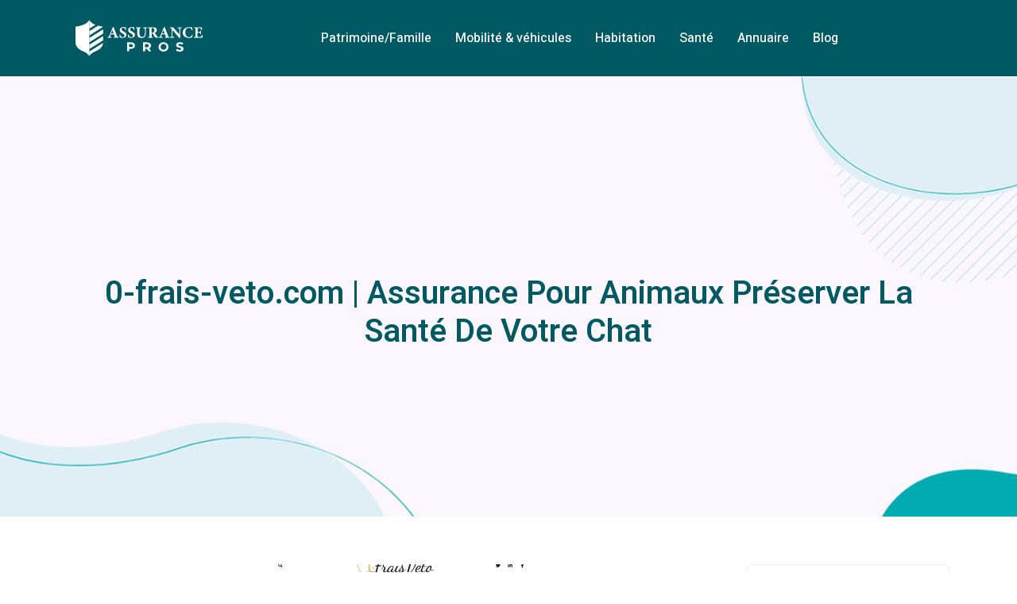

--- FILE ---
content_type: text/html; charset=UTF-8
request_url: https://www.assurance-pros.com/0-frais-veto-com-assurance-pour-animaux-preserver-la-sante-de-votre-chat/
body_size: 5602
content:
<!DOCTYPE html>
<html>
<head lang="fr-FR">
<meta charset="UTF-8">
<meta name="viewport" content="width=device-width">
<link rel="shortcut icon" href="https://www.assurance-pros.com/wp-content/uploads/2021/11/favicon.svg" /><link val="docfind-medical" ver="v 3.18.4" />
<meta name='robots' content='max-image-preview:large' />
	<style>img:is([sizes="auto" i], [sizes^="auto," i]) { contain-intrinsic-size: 3000px 1500px }</style>
	<link rel='dns-prefetch' href='//fonts.googleapis.com' />
<link rel='dns-prefetch' href='//stackpath.bootstrapcdn.com' />
<title></title><meta name="description" content=""><link rel='stylesheet' id='wp-block-library-css' href='https://www.assurance-pros.com/wp-includes/css/dist/block-library/style.min.css?ver=31db1fc01db0d3ac5065a7665acec141' type='text/css' media='all' />
<style id='classic-theme-styles-inline-css' type='text/css'>
/*! This file is auto-generated */
.wp-block-button__link{color:#fff;background-color:#32373c;border-radius:9999px;box-shadow:none;text-decoration:none;padding:calc(.667em + 2px) calc(1.333em + 2px);font-size:1.125em}.wp-block-file__button{background:#32373c;color:#fff;text-decoration:none}
</style>
<style id='global-styles-inline-css' type='text/css'>
:root{--wp--preset--aspect-ratio--square: 1;--wp--preset--aspect-ratio--4-3: 4/3;--wp--preset--aspect-ratio--3-4: 3/4;--wp--preset--aspect-ratio--3-2: 3/2;--wp--preset--aspect-ratio--2-3: 2/3;--wp--preset--aspect-ratio--16-9: 16/9;--wp--preset--aspect-ratio--9-16: 9/16;--wp--preset--color--black: #000000;--wp--preset--color--cyan-bluish-gray: #abb8c3;--wp--preset--color--white: #ffffff;--wp--preset--color--pale-pink: #f78da7;--wp--preset--color--vivid-red: #cf2e2e;--wp--preset--color--luminous-vivid-orange: #ff6900;--wp--preset--color--luminous-vivid-amber: #fcb900;--wp--preset--color--light-green-cyan: #7bdcb5;--wp--preset--color--vivid-green-cyan: #00d084;--wp--preset--color--pale-cyan-blue: #8ed1fc;--wp--preset--color--vivid-cyan-blue: #0693e3;--wp--preset--color--vivid-purple: #9b51e0;--wp--preset--gradient--vivid-cyan-blue-to-vivid-purple: linear-gradient(135deg,rgba(6,147,227,1) 0%,rgb(155,81,224) 100%);--wp--preset--gradient--light-green-cyan-to-vivid-green-cyan: linear-gradient(135deg,rgb(122,220,180) 0%,rgb(0,208,130) 100%);--wp--preset--gradient--luminous-vivid-amber-to-luminous-vivid-orange: linear-gradient(135deg,rgba(252,185,0,1) 0%,rgba(255,105,0,1) 100%);--wp--preset--gradient--luminous-vivid-orange-to-vivid-red: linear-gradient(135deg,rgba(255,105,0,1) 0%,rgb(207,46,46) 100%);--wp--preset--gradient--very-light-gray-to-cyan-bluish-gray: linear-gradient(135deg,rgb(238,238,238) 0%,rgb(169,184,195) 100%);--wp--preset--gradient--cool-to-warm-spectrum: linear-gradient(135deg,rgb(74,234,220) 0%,rgb(151,120,209) 20%,rgb(207,42,186) 40%,rgb(238,44,130) 60%,rgb(251,105,98) 80%,rgb(254,248,76) 100%);--wp--preset--gradient--blush-light-purple: linear-gradient(135deg,rgb(255,206,236) 0%,rgb(152,150,240) 100%);--wp--preset--gradient--blush-bordeaux: linear-gradient(135deg,rgb(254,205,165) 0%,rgb(254,45,45) 50%,rgb(107,0,62) 100%);--wp--preset--gradient--luminous-dusk: linear-gradient(135deg,rgb(255,203,112) 0%,rgb(199,81,192) 50%,rgb(65,88,208) 100%);--wp--preset--gradient--pale-ocean: linear-gradient(135deg,rgb(255,245,203) 0%,rgb(182,227,212) 50%,rgb(51,167,181) 100%);--wp--preset--gradient--electric-grass: linear-gradient(135deg,rgb(202,248,128) 0%,rgb(113,206,126) 100%);--wp--preset--gradient--midnight: linear-gradient(135deg,rgb(2,3,129) 0%,rgb(40,116,252) 100%);--wp--preset--font-size--small: 13px;--wp--preset--font-size--medium: 20px;--wp--preset--font-size--large: 36px;--wp--preset--font-size--x-large: 42px;--wp--preset--spacing--20: 0.44rem;--wp--preset--spacing--30: 0.67rem;--wp--preset--spacing--40: 1rem;--wp--preset--spacing--50: 1.5rem;--wp--preset--spacing--60: 2.25rem;--wp--preset--spacing--70: 3.38rem;--wp--preset--spacing--80: 5.06rem;--wp--preset--shadow--natural: 6px 6px 9px rgba(0, 0, 0, 0.2);--wp--preset--shadow--deep: 12px 12px 50px rgba(0, 0, 0, 0.4);--wp--preset--shadow--sharp: 6px 6px 0px rgba(0, 0, 0, 0.2);--wp--preset--shadow--outlined: 6px 6px 0px -3px rgba(255, 255, 255, 1), 6px 6px rgba(0, 0, 0, 1);--wp--preset--shadow--crisp: 6px 6px 0px rgba(0, 0, 0, 1);}:where(.is-layout-flex){gap: 0.5em;}:where(.is-layout-grid){gap: 0.5em;}body .is-layout-flex{display: flex;}.is-layout-flex{flex-wrap: wrap;align-items: center;}.is-layout-flex > :is(*, div){margin: 0;}body .is-layout-grid{display: grid;}.is-layout-grid > :is(*, div){margin: 0;}:where(.wp-block-columns.is-layout-flex){gap: 2em;}:where(.wp-block-columns.is-layout-grid){gap: 2em;}:where(.wp-block-post-template.is-layout-flex){gap: 1.25em;}:where(.wp-block-post-template.is-layout-grid){gap: 1.25em;}.has-black-color{color: var(--wp--preset--color--black) !important;}.has-cyan-bluish-gray-color{color: var(--wp--preset--color--cyan-bluish-gray) !important;}.has-white-color{color: var(--wp--preset--color--white) !important;}.has-pale-pink-color{color: var(--wp--preset--color--pale-pink) !important;}.has-vivid-red-color{color: var(--wp--preset--color--vivid-red) !important;}.has-luminous-vivid-orange-color{color: var(--wp--preset--color--luminous-vivid-orange) !important;}.has-luminous-vivid-amber-color{color: var(--wp--preset--color--luminous-vivid-amber) !important;}.has-light-green-cyan-color{color: var(--wp--preset--color--light-green-cyan) !important;}.has-vivid-green-cyan-color{color: var(--wp--preset--color--vivid-green-cyan) !important;}.has-pale-cyan-blue-color{color: var(--wp--preset--color--pale-cyan-blue) !important;}.has-vivid-cyan-blue-color{color: var(--wp--preset--color--vivid-cyan-blue) !important;}.has-vivid-purple-color{color: var(--wp--preset--color--vivid-purple) !important;}.has-black-background-color{background-color: var(--wp--preset--color--black) !important;}.has-cyan-bluish-gray-background-color{background-color: var(--wp--preset--color--cyan-bluish-gray) !important;}.has-white-background-color{background-color: var(--wp--preset--color--white) !important;}.has-pale-pink-background-color{background-color: var(--wp--preset--color--pale-pink) !important;}.has-vivid-red-background-color{background-color: var(--wp--preset--color--vivid-red) !important;}.has-luminous-vivid-orange-background-color{background-color: var(--wp--preset--color--luminous-vivid-orange) !important;}.has-luminous-vivid-amber-background-color{background-color: var(--wp--preset--color--luminous-vivid-amber) !important;}.has-light-green-cyan-background-color{background-color: var(--wp--preset--color--light-green-cyan) !important;}.has-vivid-green-cyan-background-color{background-color: var(--wp--preset--color--vivid-green-cyan) !important;}.has-pale-cyan-blue-background-color{background-color: var(--wp--preset--color--pale-cyan-blue) !important;}.has-vivid-cyan-blue-background-color{background-color: var(--wp--preset--color--vivid-cyan-blue) !important;}.has-vivid-purple-background-color{background-color: var(--wp--preset--color--vivid-purple) !important;}.has-black-border-color{border-color: var(--wp--preset--color--black) !important;}.has-cyan-bluish-gray-border-color{border-color: var(--wp--preset--color--cyan-bluish-gray) !important;}.has-white-border-color{border-color: var(--wp--preset--color--white) !important;}.has-pale-pink-border-color{border-color: var(--wp--preset--color--pale-pink) !important;}.has-vivid-red-border-color{border-color: var(--wp--preset--color--vivid-red) !important;}.has-luminous-vivid-orange-border-color{border-color: var(--wp--preset--color--luminous-vivid-orange) !important;}.has-luminous-vivid-amber-border-color{border-color: var(--wp--preset--color--luminous-vivid-amber) !important;}.has-light-green-cyan-border-color{border-color: var(--wp--preset--color--light-green-cyan) !important;}.has-vivid-green-cyan-border-color{border-color: var(--wp--preset--color--vivid-green-cyan) !important;}.has-pale-cyan-blue-border-color{border-color: var(--wp--preset--color--pale-cyan-blue) !important;}.has-vivid-cyan-blue-border-color{border-color: var(--wp--preset--color--vivid-cyan-blue) !important;}.has-vivid-purple-border-color{border-color: var(--wp--preset--color--vivid-purple) !important;}.has-vivid-cyan-blue-to-vivid-purple-gradient-background{background: var(--wp--preset--gradient--vivid-cyan-blue-to-vivid-purple) !important;}.has-light-green-cyan-to-vivid-green-cyan-gradient-background{background: var(--wp--preset--gradient--light-green-cyan-to-vivid-green-cyan) !important;}.has-luminous-vivid-amber-to-luminous-vivid-orange-gradient-background{background: var(--wp--preset--gradient--luminous-vivid-amber-to-luminous-vivid-orange) !important;}.has-luminous-vivid-orange-to-vivid-red-gradient-background{background: var(--wp--preset--gradient--luminous-vivid-orange-to-vivid-red) !important;}.has-very-light-gray-to-cyan-bluish-gray-gradient-background{background: var(--wp--preset--gradient--very-light-gray-to-cyan-bluish-gray) !important;}.has-cool-to-warm-spectrum-gradient-background{background: var(--wp--preset--gradient--cool-to-warm-spectrum) !important;}.has-blush-light-purple-gradient-background{background: var(--wp--preset--gradient--blush-light-purple) !important;}.has-blush-bordeaux-gradient-background{background: var(--wp--preset--gradient--blush-bordeaux) !important;}.has-luminous-dusk-gradient-background{background: var(--wp--preset--gradient--luminous-dusk) !important;}.has-pale-ocean-gradient-background{background: var(--wp--preset--gradient--pale-ocean) !important;}.has-electric-grass-gradient-background{background: var(--wp--preset--gradient--electric-grass) !important;}.has-midnight-gradient-background{background: var(--wp--preset--gradient--midnight) !important;}.has-small-font-size{font-size: var(--wp--preset--font-size--small) !important;}.has-medium-font-size{font-size: var(--wp--preset--font-size--medium) !important;}.has-large-font-size{font-size: var(--wp--preset--font-size--large) !important;}.has-x-large-font-size{font-size: var(--wp--preset--font-size--x-large) !important;}
:where(.wp-block-post-template.is-layout-flex){gap: 1.25em;}:where(.wp-block-post-template.is-layout-grid){gap: 1.25em;}
:where(.wp-block-columns.is-layout-flex){gap: 2em;}:where(.wp-block-columns.is-layout-grid){gap: 2em;}
:root :where(.wp-block-pullquote){font-size: 1.5em;line-height: 1.6;}
</style>
<link rel='stylesheet' id='sow-google-font-heebo-css' href='https://fonts.googleapis.com/css?family=Heebo%3A600&#038;ver=31db1fc01db0d3ac5065a7665acec141' type='text/css' media='all' />
<link rel='stylesheet' id='sow-headline-default-3d2b4a2adb27-css' href='https://www.assurance-pros.com/wp-content/uploads/siteorigin-widgets/sow-headline-default-3d2b4a2adb27.css?ver=31db1fc01db0d3ac5065a7665acec141' type='text/css' media='all' />
<link rel='stylesheet' id='sow-headline-default-5fe324dd4e27-css' href='https://www.assurance-pros.com/wp-content/uploads/siteorigin-widgets/sow-headline-default-5fe324dd4e27.css?ver=31db1fc01db0d3ac5065a7665acec141' type='text/css' media='all' />
<link rel='stylesheet' id='sow-headline-default-cc91a4dce315-css' href='https://www.assurance-pros.com/wp-content/uploads/siteorigin-widgets/sow-headline-default-cc91a4dce315.css?ver=31db1fc01db0d3ac5065a7665acec141' type='text/css' media='all' />
<link rel='stylesheet' id='sow-headline-default-6e71b047f3e3-css' href='https://www.assurance-pros.com/wp-content/uploads/siteorigin-widgets/sow-headline-default-6e71b047f3e3.css?ver=31db1fc01db0d3ac5065a7665acec141' type='text/css' media='all' />
<link rel='stylesheet' id='default-css' href='https://www.assurance-pros.com/wp-content/themes/factory-templates-3/style.css?ver=31db1fc01db0d3ac5065a7665acec141' type='text/css' media='all' />
<link rel='stylesheet' id='bootstrap4-css' href='https://www.assurance-pros.com/wp-content/themes/factory-templates-3/css/bootstrap4/bootstrap.min.css?ver=31db1fc01db0d3ac5065a7665acec141' type='text/css' media='all' />
<link rel='stylesheet' id='font-awesome-css' href='https://stackpath.bootstrapcdn.com/font-awesome/4.7.0/css/font-awesome.min.css?ver=31db1fc01db0d3ac5065a7665acec141' type='text/css' media='all' />
<link rel='stylesheet' id='aos-css' href='https://www.assurance-pros.com/wp-content/themes/factory-templates-3/css/aos.css?ver=31db1fc01db0d3ac5065a7665acec141' type='text/css' media='all' />
<link rel='stylesheet' id='global-css' href='https://www.assurance-pros.com/wp-content/themes/factory-templates-3/css/global.css?ver=31db1fc01db0d3ac5065a7665acec141' type='text/css' media='all' />
<link rel='stylesheet' id='style-css' href='https://www.assurance-pros.com/wp-content/themes/factory-templates-3/css/template.css?ver=31db1fc01db0d3ac5065a7665acec141' type='text/css' media='all' />
<script type="text/javascript" src="https://www.assurance-pros.com/wp-includes/js/tinymce/tinymce.min.js?ver=31db1fc01db0d3ac5065a7665acec141" id="wp-tinymce-root-js"></script>
<script type="text/javascript" src="https://www.assurance-pros.com/wp-includes/js/tinymce/plugins/compat3x/plugin.min.js?ver=31db1fc01db0d3ac5065a7665acec141" id="wp-tinymce-js"></script>
<script type="text/javascript" src="https://www.assurance-pros.com/wp-content/themes/factory-templates-3/js/jquery.min.js?ver=31db1fc01db0d3ac5065a7665acec141" id="jquery-js"></script>
<link rel="https://api.w.org/" href="https://www.assurance-pros.com/wp-json/" /><link rel="EditURI" type="application/rsd+xml" title="RSD" href="https://www.assurance-pros.com/xmlrpc.php?rsd" />
<link rel="canonical" href="https://www.assurance-pros.com/0-frais-veto-com-assurance-pour-animaux-preserver-la-sante-de-votre-chat/" />
<link rel='shortlink' href='https://www.assurance-pros.com/?p=825' />
<link rel="alternate" title="oEmbed (JSON)" type="application/json+oembed" href="https://www.assurance-pros.com/wp-json/oembed/1.0/embed?url=https%3A%2F%2Fwww.assurance-pros.com%2F0-frais-veto-com-assurance-pour-animaux-preserver-la-sante-de-votre-chat%2F" />
<link rel="alternate" title="oEmbed (XML)" type="text/xml+oembed" href="https://www.assurance-pros.com/wp-json/oembed/1.0/embed?url=https%3A%2F%2Fwww.assurance-pros.com%2F0-frais-veto-com-assurance-pour-animaux-preserver-la-sante-de-votre-chat%2F&#038;format=xml" />
<meta name="google-site-verification" content="66AKQFudgJWUMK4uiEhKfxBItL0U_HSoT3vqZiJE_OM" />
<meta name="google-site-verification" content="fZNmWDsDYUMdX4lRvi6x76un6-vPvoWzOtWgwkDhrh4" />
<style type="text/css">
  
.default_color_background,.menu-bars{background-color : #00acb1 }
.default_color_text,a,h1 span,h2 span,h3 span,h4 span,h5 span,h6 span{color :#00acb1 }
.navigation li a,.navigation li.disabled,.navigation li.active a,.owl-dots .owl-dot.active span,.owl-dots .owl-dot:hover span{background-color: #00acb1;}
.block-spc{border-color:#00acb1}
.default_color_border{border-color : #00acb1 }
.fa-bars,.overlay-nav .close{color: #00acb1;}
nav li a:after{background-color: #00acb1;}
a{color : #00acb1 }
a:hover{color : #9dcee5 }
.archive h2 a{color :#005963}
.main-menu,.bottom-menu{background-color:rgba(0,89,99,.5);}
@media (max-width: 1199px){.main-menu{background-color:#005963;}}
.sub-menu,.sliding-menu{background-color:#005963;}
.main-menu{box-shadow: none;-moz-box-shadow: none;-webkit-box-shadow: none;}
.main-menu{padding : 0px 0px 0px 0px }
.main-menu.scrolling-down{padding : 0px 0px 0px 0px!important; }
.main-menu.scrolling-down{-webkit-box-shadow: 0 2px 13px 0 rgba(0, 0, 0, .1);-moz-box-shadow: 0 2px 13px 0 rgba(0, 0, 0, .1);box-shadow: 0 2px 13px 0 rgba(0, 0, 0, .1);}   
nav li a{font-size:16px;}
nav li a{line-height:26px;}
nav li a{color:#ffffff!important;}
nav li:hover > a,.current-menu-item > a{color:#00acb1!important;}
.sub-menu a,.sliding-menu a{color:#ffffff!important;}
.archive h1{color:#005963!important;}
.archive h1,.single h1{text-align:center!important;}
.single h1{color:#005963!important;}
#logo{padding:20px 10px 20px 10px;}
.archive .readmore{background-color:#005963;}
.archive .readmore{color:#ffffff;}
.archive .readmore:hover{background-color:#00acb1;}
.archive .readmore:hover{color:#ffffff;}
.archive .readmore{padding:5px 15px 5px 15px;}
.home .post-content p a{color:#00acb1}
.home .post-content p a:hover{color:#9dcee5}
.subheader{padding:250px 0px 200px}
.fixed-top{position:absolute;}  
footer{padding:100px 0px 0px}
.home footer a{color:#00acb1}
.single h2{font-size:22px!important}    
.single h3{font-size:18px!important}    
.single h4{font-size:15px!important}    
.single h5{font-size:15px!important}    
.single h6{font-size:15px!important}    
@media(max-width: 1024px){.main-menu.scrolling-down{position: fixed !important;}}
.page-template-annuaire .main img{max-width:100%;width:auto;height:auto}</style>
</head>
<body class="wp-singular annuaires-template-default single single-annuaires postid-825 wp-theme-factory-templates-3 " style="">	
<div class="normal-menu menu-to-right main-menu fixed-top">	
<div class="container">

<nav class="navbar navbar-expand-xl pl-0 pr-0">

<a id="logo" href="https://www.assurance-pros.com">
<img class="logo-main" src="https://www.assurance-pros.com/wp-content/uploads/2021/11/logo.svg" alt="logo">
</a>
	


<button class="navbar-toggler" type="button" data-toggle="collapse" data-target="#navbarsExample06" aria-controls="navbarsExample06" aria-expanded="false" aria-label="Toggle navigation">
<span class="navbar-toggler-icon">
<div class="menu_btn">	
<div class="menu-bars"></div>
<div class="menu-bars"></div>
<div class="menu-bars"></div>
</div>
</span>
</button> 
<div class="collapse navbar-collapse" id="navbarsExample06">
<ul id="main-menu" class="navbar-nav ml-auto"><li id="menu-item-190" class="menu-item menu-item-type-taxonomy menu-item-object-category"><a href="https://www.assurance-pros.com/patrimoine-famille/">Patrimoine/Famille</a></li>
<li id="menu-item-189" class="menu-item menu-item-type-taxonomy menu-item-object-category"><a href="https://www.assurance-pros.com/mobilite-vehicules/">Mobilité &amp; véhicules</a></li>
<li id="menu-item-188" class="menu-item menu-item-type-taxonomy menu-item-object-category"><a href="https://www.assurance-pros.com/habitation/">Habitation</a></li>
<li id="menu-item-191" class="menu-item menu-item-type-taxonomy menu-item-object-category"><a href="https://www.assurance-pros.com/sante/">Santé</a></li>
<li id="menu-item-1168" class="menu-item menu-item-type-post_type menu-item-object-page"><a href="https://www.assurance-pros.com/annuaire/">Annuaire</a></li>
<li id="menu-item-187" class="menu-item menu-item-type-taxonomy menu-item-object-category"><a href="https://www.assurance-pros.com/blog/">Blog</a></li>
</ul></div>
</nav>
</div>
</div>
<div class="main">
	<div class="subheader" style="background-position:center;background-image:url(/wp-content/uploads/2021/11/Sans-titre-3.jpg);">
<div id="mask" style=""></div>	
<div class="container"><h1 class="title">0-frais-veto.com | Assurance Pour Animaux  Préserver La Santé De Votre Chat</h1></div>
</div>
<div class="container">
<div class="row">
<div class="post-data col-md-9 col-lg-9 col-xs-12">
<div class="post-thumb text-center">
<img width="550" height="300" src="https://www.assurance-pros.com/wp-content/uploads/2023/02/1209788366-sc-550x300.jpg" class="attachment-post-large size-post-large wp-post-image" alt="" decoding="async" fetchpriority="high" /></div>
<div class="blog-post-content"><p>Assurance Pour Animaux  Retrouvez tous nos conseils vétérinaires et d&rsquo;expert pour préserver la santé de votre animal de compagnie, pour votre chat</p>
<div class='text-center'><a href="https://www.0-frais-veto.com/">https://www.0-frais-veto.com/</a></div>
</div>


</div>
<div class="col-md-3 col-xs-12 col-lg-3">
<div class="sidebar">
<div class="widget-area">
<div class="widget_sidebar"><div
			
			class="so-widget-sow-headline so-widget-sow-headline-default-3d2b4a2adb27"
			
		><div class="sow-headline-container ">
							<p class="sow-headline">
						Souscrire en ligne à une assurance						</p>
												<p class="sow-sub-headline">
						Contrairement à une assurance auto traditionnelle, il n’y a pas d’agence physique et d’agent. Toutes les démarches s'effectuent 100% en ligne : demande de documents, déclaration d'un sinistre, signature du contrat, etc.						</p>
						</div>
</div></div><div class="widget_sidebar"><div
			
			class="so-widget-sow-headline so-widget-sow-headline-default-3d2b4a2adb27"
			
		><div class="sow-headline-container ">
							<p class="sow-headline">
						Faire appel à un courtier en assurance						</p>
												<p class="sow-sub-headline">
						Contacter un courtier permet de bénéficier de sa connaissance approfondie du marché de l'assurance, d'économiser une somme conséquente, de gagner de temps et de profiter des conseils avisés d'un professionnel.						</p>
						</div>
</div></div><div class="widget_sidebar"><div
			
			class="so-widget-sow-headline so-widget-sow-headline-default-3d2b4a2adb27"
			
		><div class="sow-headline-container ">
							<p class="sow-headline">
						Résilier son contrat sans préavis						</p>
												<p class="sow-sub-headline">
						Si l'employeur accepte, le salarié est dispensé de préavis. La demande peut se faire à l'oral ou par écrit. Lorsque le délai a été instauré par la loi, son exécution est en principe obligatoire.						</p>
						</div>
</div></div></div>
</div>
</div>
</div>
  


</div>
</div>


<footer  style="background-color:#fcf7ff">
<div class="container widgets">
<div class="row">
<div class="col-md-3 col-xs-12">
<div class="widget_footer">
<figure class="wp-block-image size-full"><img decoding="async" src="http://www.assurance-pros.com/wp-content/uploads/2021/11/logo-footer.svg" alt="" class="wp-image-182"/></figure>
</div><div class="widget_footer"><div
			
			class="so-widget-sow-headline so-widget-sow-headline-default-5fe324dd4e27"
			
		><div class="sow-headline-container ">
							<p class="sow-sub-headline">
						La Mutuelle santé permet de bénéficier d'un remboursement complémentaire à l'Assurance maladie. Lorsque l'on n'a pas de mutuelle, la facture peut très vite grimper.						</p>
						</div>
</div></div></div>
<div class="col-md-3 col-xs-12">
<div class="widget_footer"><div
			
			class="so-widget-sow-headline so-widget-sow-headline-default-cc91a4dce315"
			
		><div class="sow-headline-container ">
							<p class="sow-headline">
						Véhicules						</p>
						</div>
</div></div><div class="widget_footer"><ul class="menu-deux">
<li>Assurance auto pas chère </li>
<li>Véhicules non homologués</li>
<li>Permis de conduire pour bateau</li>
<li>Courtier en assurance</li>
<li>Prévoyance pro</li>
</ul></div></div>
<div class="col-md-3 col-xs-12">
<div class="widget_footer"><div
			
			class="so-widget-sow-headline so-widget-sow-headline-default-cc91a4dce315"
			
		><div class="sow-headline-container ">
							<p class="sow-headline">
						Habitation						</p>
						</div>
</div></div><div class="widget_footer"><ul class="menu-deux">
<li>Prévoyance</li>
<li>Assurance scolaire</li>
<li>Assurance perte de revenus</li>
<li>Intempéries</li>
<li>Mutuelle professions libérales</li>
</ul></div></div>
<div class="col-md-3 col-xs-12">
<div class="widget_footer"><div
			
			class="so-widget-sow-headline so-widget-sow-headline-default-6e71b047f3e3"
			
		><div class="sow-headline-container ">
							<p class="sow-headline">
						Activité pro						</p>
												<p class="sow-sub-headline">
						Pour assurer son activité professionnelle, pour toute souscription et pour toutes demandes d'information.						</p>
						</div>
</div></div></div>
</div>
</div>
<div class='copyright'>
<div class='container'>
<div class='row'><div class='col-12'>
Besoin d'une assurance auto, moto, habitation, santé, famille, retraite, épargne, vie ?	
</div>
</div>
</div>
</footer>

<script type="speculationrules">
{"prefetch":[{"source":"document","where":{"and":[{"href_matches":"\/*"},{"not":{"href_matches":["\/wp-*.php","\/wp-admin\/*","\/wp-content\/uploads\/*","\/wp-content\/*","\/wp-content\/plugins\/*","\/wp-content\/themes\/factory-templates-3\/*","\/*\\?(.+)"]}},{"not":{"selector_matches":"a[rel~=\"nofollow\"]"}},{"not":{"selector_matches":".no-prefetch, .no-prefetch a"}}]},"eagerness":"conservative"}]}
</script>
<p class="text-center" style="margin-bottom: 0px"><a href="/plan-du-site/">Plan du site</a></p><script type="text/javascript" src="https://www.assurance-pros.com/wp-content/themes/factory-templates-3/js/bootstrap.min.js" id="bootstrap4-js"></script>
<script type="text/javascript" src="https://www.assurance-pros.com/wp-content/themes/factory-templates-3/js/aos.js" id="aos-js"></script>
<script type="text/javascript" src="https://www.assurance-pros.com/wp-content/themes/factory-templates-3/js/rellax.min.js" id="rellax-js"></script>
<script type="text/javascript" src="https://www.assurance-pros.com/wp-content/themes/factory-templates-3/js/default_script.js" id="default_script-js"></script>



<script type="text/javascript">
jQuery('.remove-margin-bottom').parent(".so-panel").css("margin-bottom","0px");

let calcScrollValue = () => {
  let scrollProgress = document.getElementById("progress");
  let progressValue = document.getElementById("back_to_top");
  let pos = document.documentElement.scrollTop;
  let calcHeight = document.documentElement.scrollHeight - document.documentElement.clientHeight;
  let scrollValue = Math.round((pos * 100) / calcHeight);
  if (pos > 500) {
    progressValue.style.display = "grid";
  } else {
    progressValue.style.display = "none";
  }
  scrollProgress.addEventListener("click", () => {
    document.documentElement.scrollTop = 0;
  });
  scrollProgress.style.background = `conic-gradient( ${scrollValue}%, #fff ${scrollValue}%)`;
};
window.onscroll = calcScrollValue;
window.onload = calcScrollValue;



</script>

<script type="text/javascript">
AOS.init({
  once: true,
});
</script>

<div class="img-fullscreen"></div>

 

</body>
</html>   

--- FILE ---
content_type: text/css
request_url: https://www.assurance-pros.com/wp-content/uploads/siteorigin-widgets/sow-headline-default-3d2b4a2adb27.css?ver=31db1fc01db0d3ac5065a7665acec141
body_size: 199
content:
.so-widget-sow-headline-default-3d2b4a2adb27 .sow-headline-container p.sow-headline {
  font-family: Heebo;
  font-weight: 600;
  
  text-align: left;
  color: #005963;
  line-height: 30px;
  font-size: 20px;
  
  
}
@media (max-width: 780px) {
  .so-widget-sow-headline-default-3d2b4a2adb27 .sow-headline-container p.sow-headline {
    text-align: left;
  }
}
.so-widget-sow-headline-default-3d2b4a2adb27 .sow-headline-container p.sow-headline a {
  color: #005963;
}
.so-widget-sow-headline-default-3d2b4a2adb27 .sow-headline-container p.sow-sub-headline {
  
  text-align: justify;
  color: #aaaaaa;
  line-height: 26px;
  font-size: 16px;
  
  
}
@media (max-width: 780px) {
  .so-widget-sow-headline-default-3d2b4a2adb27 .sow-headline-container p.sow-sub-headline {
    text-align: left;
  }
}
.so-widget-sow-headline-default-3d2b4a2adb27 .sow-headline-container p.sow-sub-headline a {
  color: #aaaaaa;
}
.so-widget-sow-headline-default-3d2b4a2adb27 .sow-headline-container .decoration {
  line-height: 0em;
  text-align: center;
  margin-top: 20px;
  margin-bottom: 20px;
}
@media (max-width: 780px) {
  .so-widget-sow-headline-default-3d2b4a2adb27 .sow-headline-container .decoration {
    text-align: center;
  }
}
.so-widget-sow-headline-default-3d2b4a2adb27 .sow-headline-container .decoration .decoration-inside {
  height: 1px;
  display: inline-block;
  border-top: 1px none #eeeeee;
  width: 100%;
  max-width: 80%;
}
.so-widget-sow-headline-default-3d2b4a2adb27 .sow-headline-container *:first-child {
  margin-top: 0 !important;
}
.so-widget-sow-headline-default-3d2b4a2adb27 .sow-headline-container *:last-child {
  margin-bottom: 0 !important;
}

--- FILE ---
content_type: text/css
request_url: https://www.assurance-pros.com/wp-content/uploads/siteorigin-widgets/sow-headline-default-5fe324dd4e27.css?ver=31db1fc01db0d3ac5065a7665acec141
body_size: 176
content:
.so-widget-sow-headline-default-5fe324dd4e27 .sow-headline-container p.sow-headline {
  
  text-align: left;
  
  line-height: 1.4em;
  
  
  
}
@media (max-width: 780px) {
  .so-widget-sow-headline-default-5fe324dd4e27 .sow-headline-container p.sow-headline {
    text-align: left;
  }
}
.so-widget-sow-headline-default-5fe324dd4e27 .sow-headline-container p.sow-sub-headline {
  
  text-align: justify;
  color: #686a6f;
  line-height: 26px;
  font-size: 16px;
  
  
}
@media (max-width: 780px) {
  .so-widget-sow-headline-default-5fe324dd4e27 .sow-headline-container p.sow-sub-headline {
    text-align: left;
  }
}
.so-widget-sow-headline-default-5fe324dd4e27 .sow-headline-container p.sow-sub-headline a {
  color: #686a6f;
}
.so-widget-sow-headline-default-5fe324dd4e27 .sow-headline-container .decoration {
  line-height: 0em;
  text-align: center;
  margin-top: 20px;
  margin-bottom: 20px;
}
@media (max-width: 780px) {
  .so-widget-sow-headline-default-5fe324dd4e27 .sow-headline-container .decoration {
    text-align: center;
  }
}
.so-widget-sow-headline-default-5fe324dd4e27 .sow-headline-container .decoration .decoration-inside {
  height: 1px;
  display: inline-block;
  border-top: 1px none #eeeeee;
  width: 100%;
  max-width: 80%;
}
.so-widget-sow-headline-default-5fe324dd4e27 .sow-headline-container *:first-child {
  margin-top: 0 !important;
}
.so-widget-sow-headline-default-5fe324dd4e27 .sow-headline-container *:last-child {
  margin-bottom: 0 !important;
}

--- FILE ---
content_type: text/css
request_url: https://www.assurance-pros.com/wp-content/uploads/siteorigin-widgets/sow-headline-default-cc91a4dce315.css?ver=31db1fc01db0d3ac5065a7665acec141
body_size: 186
content:
.so-widget-sow-headline-default-cc91a4dce315 .sow-headline-container p.sow-headline {
  font-family: Heebo;
  font-weight: 600;
  
  text-align: left;
  color: #005963;
  line-height: 30px;
  font-size: 20px;
  
  
}
@media (max-width: 780px) {
  .so-widget-sow-headline-default-cc91a4dce315 .sow-headline-container p.sow-headline {
    text-align: left;
  }
}
.so-widget-sow-headline-default-cc91a4dce315 .sow-headline-container p.sow-headline a {
  color: #005963;
}
.so-widget-sow-headline-default-cc91a4dce315 .sow-headline-container p.sow-sub-headline {
  
  text-align: left;
  
  line-height: 1.4em;
  
  
  
}
@media (max-width: 780px) {
  .so-widget-sow-headline-default-cc91a4dce315 .sow-headline-container p.sow-sub-headline {
    text-align: left;
  }
}
.so-widget-sow-headline-default-cc91a4dce315 .sow-headline-container .decoration {
  line-height: 0em;
  text-align: center;
  margin-top: 20px;
  margin-bottom: 20px;
}
@media (max-width: 780px) {
  .so-widget-sow-headline-default-cc91a4dce315 .sow-headline-container .decoration {
    text-align: center;
  }
}
.so-widget-sow-headline-default-cc91a4dce315 .sow-headline-container .decoration .decoration-inside {
  height: 1px;
  display: inline-block;
  border-top: 1px none #eeeeee;
  width: 100%;
  max-width: 80%;
}
.so-widget-sow-headline-default-cc91a4dce315 .sow-headline-container *:first-child {
  margin-top: 0 !important;
}
.so-widget-sow-headline-default-cc91a4dce315 .sow-headline-container *:last-child {
  margin-bottom: 0 !important;
}

--- FILE ---
content_type: text/css
request_url: https://www.assurance-pros.com/wp-content/uploads/siteorigin-widgets/sow-headline-default-6e71b047f3e3.css?ver=31db1fc01db0d3ac5065a7665acec141
body_size: 201
content:
.so-widget-sow-headline-default-6e71b047f3e3 .sow-headline-container p.sow-headline {
  font-family: Heebo;
  font-weight: 600;
  
  text-align: left;
  color: #005963;
  line-height: 30px;
  font-size: 20px;
  
  
}
@media (max-width: 780px) {
  .so-widget-sow-headline-default-6e71b047f3e3 .sow-headline-container p.sow-headline {
    text-align: left;
  }
}
.so-widget-sow-headline-default-6e71b047f3e3 .sow-headline-container p.sow-headline a {
  color: #005963;
}
.so-widget-sow-headline-default-6e71b047f3e3 .sow-headline-container p.sow-sub-headline {
  
  text-align: justify;
  color: #686a6f;
  line-height: 26px;
  font-size: 16px;
  
  
}
@media (max-width: 780px) {
  .so-widget-sow-headline-default-6e71b047f3e3 .sow-headline-container p.sow-sub-headline {
    text-align: left;
  }
}
.so-widget-sow-headline-default-6e71b047f3e3 .sow-headline-container p.sow-sub-headline a {
  color: #686a6f;
}
.so-widget-sow-headline-default-6e71b047f3e3 .sow-headline-container .decoration {
  line-height: 0em;
  text-align: center;
  margin-top: 20px;
  margin-bottom: 20px;
}
@media (max-width: 780px) {
  .so-widget-sow-headline-default-6e71b047f3e3 .sow-headline-container .decoration {
    text-align: center;
  }
}
.so-widget-sow-headline-default-6e71b047f3e3 .sow-headline-container .decoration .decoration-inside {
  height: 1px;
  display: inline-block;
  border-top: 1px none #eeeeee;
  width: 100%;
  max-width: 80%;
}
.so-widget-sow-headline-default-6e71b047f3e3 .sow-headline-container *:first-child {
  margin-top: 0 !important;
}
.so-widget-sow-headline-default-6e71b047f3e3 .sow-headline-container *:last-child {
  margin-bottom: 0 !important;
}

--- FILE ---
content_type: text/css
request_url: https://www.assurance-pros.com/wp-content/themes/factory-templates-3/css/template.css?ver=31db1fc01db0d3ac5065a7665acec141
body_size: 705
content:
@import url(https://fonts.googleapis.com/css2?family=Heebo:wght@500;600&display=swap);@import url(https://fonts.googleapis.com/css2?family=Rubik&display=swap);body{font-family:Rubik,sans-serif;font-size:16px;line-height:26px;color:#686a6f}h1,h2,h3{font-weight:600;font-family:Heebo,sans-serif}.title-subtitle p{font-weight:500}.block-hover-first:hover{box-shadow:0 0 20px 18px rgb(0 0 0 / 3%);background-color:#fff}.block-degrade{background-color:transparent;background-image:linear-gradient(0deg,#fff 50%,#fcf7ff 50%)}.block-hover-last img{transition:.3s}.block-hover-last:hover img{transform:scale(1.1)}nav li a{font-family:Heebo,sans-serif;font-weight:500;white-space:normal!important}body:not(.home) .main-menu{background-color:rgb(0 89 99)!important}.sub-menu>li{padding:20px 15px!important;border-bottom:1px solid rgba(0,0,0,.1)}.main-menu ul li{padding:35px 15px 35px 15px}#main-menu{margin-left:auto!important;margin-right:auto!important}.main-menu ul li .sub-menu{margin-top:35px;min-width:230px}.menu-item-has-children:after{top:30px;color:#00acb1}.navbar{padding:0!important}.sub-menu li:hover a{color:#00acb1!important}footer .copyright{border-top:1px solid #ebf2f3!important;color:#686a6f;text-align:center;position:relative;margin-top:30px;padding:30px 0}footer img{margin-top:-30px}footer .menu-deux li{color:#686a6f;font-size:16px;line-height:26px;font-weight:400!important;font-family:Rubik,sans-serif!important;padding:5px 0}footer .menu-deux li:before{content:"\f105";font-family:FontAwesome;font-size:17px;padding-right:10px}footer .menu-deux li:hover{color:#00acb1}footer .menu,footer .menu-deux{list-style:none;margin-left:-40px;padding-top:10px}.widget_sidebar{border:1px solid #ebf2f3;border-radius:6px;padding:30px}@media (max-width:1600px){.home h1{line-height:65px!important;font-size:55px!important}.home h2{line-height:45px!important;font-size:35px!important}}@media (max-width:1024px){.banner{padding:4% 4% 10% 4%!important}.home h1{line-height:50px!important;font-size:40px!important}.home h2{line-height:40px!important;font-size:30px!important}.home h3{line-height:30px!important;font-size:20px!important}.main-menu ul li{padding:20px 15px 10px 15px}.main-menu ul li .sub-menu{margin-top:10px;min-width:100%;background-color:#004850;box-shadow:0 2px 13px 0 rgb(0 0 0 / 2%);position:relative}.subheader{padding:70px 0!important}.icon{width:70px!important;height:70px!important}}@media (max-width:960px){.home h1{line-height:40px!important;font-size:30px!important}.home h2{line-height:35px!important;font-size:25px!important}.home h3{line-height:30px!important;font-size:20px!important}footer .menu,footer .menu-deux{margin-left:0!important}footer{padding:50px 0 0!important}}

--- FILE ---
content_type: image/svg+xml
request_url: https://www.assurance-pros.com/wp-content/uploads/2021/11/logo.svg
body_size: 2044
content:
<?xml version="1.0" encoding="utf-8"?>
<!-- Generator: Adobe Illustrator 24.1.0, SVG Export Plug-In . SVG Version: 6.00 Build 0)  -->
<svg version="1.1" id="Layer_1" xmlns="http://www.w3.org/2000/svg" xmlns:xlink="http://www.w3.org/1999/xlink" x="0px" y="0px"
	 width="159.6px" height="46.3px" viewBox="0 0 159.6 46.3" style="enable-background:new 0 0 159.6 46.3;" xml:space="preserve">
<style type="text/css">
	.st0{fill:#FFFFFF;}
</style>
<g>
	<g>
		<path class="st0" d="M48,22.7V22c1.3-0.2,1.3-0.4,1-1.3c-0.2-0.6-0.5-1.5-0.8-2.3h-4c-0.2,0.6-0.5,1.4-0.7,2
			c-0.4,1.3,0.1,1.4,1.7,1.6v0.8h-5V22c1.3-0.2,1.6-0.3,2.3-2.1l4.2-10.5l1-0.2c1.3,3.5,2.7,7.2,4,10.5c0.8,1.9,0.9,2,2.3,2.2v0.8
			H48z M46.2,13c-0.6,1.5-1.2,2.8-1.7,4.3h3.2L46.2,13z"/>
		<path class="st0" d="M62.6,12.9c-0.4-1.3-1-2.8-2.8-2.8c-1.2,0-2,0.8-2,2c0,1.1,0.8,1.8,2.5,2.7c2.2,1.1,3.6,2.1,3.6,4.1
			c0,2.4-2,4.1-4.9,4.1c-1.3,0-2.5-0.3-3.4-0.6c-0.1-0.5-0.5-2.6-0.6-3.5l0.8-0.2c0.4,1.3,1.5,3.5,3.5,3.5c1.2,0,2-0.8,2-2.1
			c0-1.2-0.7-1.9-2.4-2.8c-2.1-1.1-3.5-2.2-3.5-4.3c0-2.1,1.7-3.8,4.7-3.8c1.4,0,2.5,0.3,2.9,0.4c0.1,0.8,0.2,1.8,0.4,3.1L62.6,12.9
			z"/>
		<path class="st0" d="M73.1,12.9c-0.4-1.3-1-2.8-2.8-2.8c-1.2,0-2,0.8-2,2c0,1.1,0.8,1.8,2.5,2.7c2.2,1.1,3.6,2.1,3.6,4.1
			c0,2.4-2,4.1-4.9,4.1c-1.3,0-2.5-0.3-3.4-0.6c-0.1-0.5-0.5-2.6-0.6-3.5l0.8-0.2c0.4,1.3,1.5,3.5,3.5,3.5c1.2,0,2-0.8,2-2.1
			c0-1.2-0.7-1.9-2.4-2.8c-2.1-1.1-3.5-2.2-3.5-4.3c0-2.1,1.7-3.8,4.7-3.8c1.4,0,2.5,0.3,2.9,0.4c0.1,0.8,0.2,1.8,0.4,3.1L73.1,12.9
			z"/>
		<path class="st0" d="M89.8,10.3c-1.3,0.1-1.6,0.5-1.7,1.2c-0.1,0.6-0.1,1.3-0.1,2.7v2.7c0,1.7-0.3,3.5-1.4,4.7
			c-0.9,1-2.4,1.4-3.8,1.4C81.3,23,80,22.8,79,22c-1.2-0.9-1.7-2.1-1.7-4.4v-5.1c0-1.9-0.2-2-1.7-2.2V9.5h6.3v0.8
			c-1.5,0.1-1.7,0.3-1.7,2.2v5.4c0,2.3,1.1,3.8,3.3,3.8c2.4,0,3.5-1.8,3.5-4.8v-2.5c0-1.4-0.1-2.1-0.1-2.7c-0.1-0.9-0.6-1.1-2.1-1.2
			V9.5h5V10.3z"/>
		<path class="st0" d="M103.6,22.9c-0.1,0-0.4,0-0.6,0c-2.6-0.1-3.3-0.7-3.9-1.5c-0.8-1.1-1.4-2.4-2.1-3.6c-0.3-0.5-0.6-0.7-1.2-0.7
			l-0.4,0v3c0,1.6,0.2,1.8,1.7,2v0.8h-6.2V22c1.5-0.2,1.7-0.3,1.7-2v-7.8c0-1.6-0.2-1.8-1.7-2V9.5h5.9c1.8,0,2.8,0.2,3.7,0.8
			c0.8,0.5,1.4,1.4,1.4,2.7c0,1.8-1.2,2.8-2.5,3.3c0.3,0.6,1.1,1.9,1.7,2.9c0.7,1.1,1.2,1.7,1.5,2.1c0.5,0.5,0.7,0.7,1.3,0.9
			L103.6,22.9z M95.8,16.2c0.9,0,1.5-0.1,2-0.5c0.7-0.6,1-1.3,1-2.4c0-2.2-1.2-2.9-2.4-2.9c-0.5,0-0.8,0.1-0.9,0.2
			c-0.1,0.1-0.2,0.4-0.2,0.8v4.9H95.8z"/>
		<path class="st0" d="M112,22.7V22c1.3-0.2,1.3-0.4,1-1.3c-0.2-0.6-0.5-1.5-0.8-2.3h-4c-0.2,0.6-0.5,1.4-0.7,2
			c-0.4,1.3,0.1,1.4,1.7,1.6v0.8h-5V22c1.3-0.2,1.6-0.3,2.3-2.1l4.2-10.5l1-0.2c1.3,3.5,2.7,7.2,4,10.5c0.8,1.9,0.9,2,2.3,2.2v0.8
			H112z M110.2,13c-0.6,1.5-1.2,2.8-1.7,4.3h3.2L110.2,13z"/>
		<path class="st0" d="M132.8,10.3c-1.2,0.2-1.6,0.4-1.7,1.3c-0.1,0.8-0.1,1.5-0.1,3.3V23h-1.1l-8.5-10.2v4.6c0,1.8,0,2.6,0.1,3.1
			c0.1,0.9,0.5,1.4,2,1.4v0.8h-5V22c1.2-0.1,1.7-0.4,1.8-1.4c0.1-0.7,0.1-1.5,0.1-3.2v-4.8c0-0.7,0-1.1-0.4-1.6
			c-0.4-0.5-0.9-0.6-1.7-0.7V9.5h4l7.7,9v-3.7c0-1.8,0-2.4-0.1-3.2c-0.1-0.9-0.4-1.3-2.1-1.4V9.5h5V10.3z"/>
		<path class="st0" d="M146.8,19.2c-0.3,1-0.8,2.6-1.1,3.3c-0.5,0.1-2.2,0.5-3.7,0.5c-5.5,0-7.7-3.5-7.7-6.7c0-4.2,3.2-7,8.1-7
			c1.8,0,3.3,0.4,3.8,0.5c0.1,1,0.2,2.5,0.4,3.4l-0.8,0.1c-0.4-1.6-1-2.3-2.1-2.8c-0.5-0.2-1.2-0.3-1.8-0.3c-2.9,0-4.4,2.5-4.4,5.6
			c0,3.7,1.9,6.2,4.7,6.2c1.7,0,2.8-0.9,3.9-3.1L146.8,19.2z"/>
		<path class="st0" d="M159.6,19.3c-0.1,0.5-0.7,2.9-0.9,3.5h-10.5V22c1.8-0.2,2-0.3,2-2v-7.8c0-1.7-0.2-1.8-1.6-2V9.5h6.6
			c2.1,0,2.8,0,3.1,0c0,0.4,0.1,2,0.2,3.3l-0.8,0.1c-0.2-0.7-0.5-1.5-0.9-1.9c-0.4-0.4-0.6-0.5-1.7-0.5h-1.3c-0.8,0-0.9,0-0.9,0.7
			v4.2h2c1.1,0,1.3-0.3,1.6-1.7h0.8v4.5h-0.8c-0.3-1.5-0.5-1.7-1.7-1.7h-2V20c0,1.4,0,1.8,1.3,1.8h1.4c1.1,0,1.4-0.1,1.9-0.7
			c0.5-0.6,0.9-1.3,1.2-2L159.6,19.3z"/>
	</g>
	<g>
		<path class="st0" d="M72.1,29.2c0.7,0.3,1.3,0.8,1.7,1.4c0.4,0.6,0.6,1.4,0.6,2.2c0,0.8-0.2,1.6-0.6,2.2c-0.4,0.6-1,1.1-1.7,1.4
			c-0.7,0.3-1.6,0.5-2.6,0.5h-2.3v3.2h-2.6V28.7h5C70.5,28.7,71.4,28.9,72.1,29.2z M71.2,34.3c0.4-0.3,0.6-0.8,0.6-1.5
			c0-0.6-0.2-1.1-0.6-1.5c-0.4-0.3-1-0.5-1.8-0.5h-2.2v4h2.2C70.1,34.8,70.7,34.7,71.2,34.3z"/>
		<path class="st0" d="M91.8,40.1l-2.2-3.2h-0.1h-2.3v3.2h-2.6V28.7h5c1,0,1.9,0.2,2.6,0.5c0.7,0.3,1.3,0.8,1.7,1.4
			c0.4,0.6,0.6,1.4,0.6,2.2c0,0.8-0.2,1.6-0.6,2.2c-0.4,0.6-1,1.1-1.7,1.4l2.6,3.7H91.8z M91.1,31.4c-0.4-0.3-1-0.5-1.8-0.5h-2.2v4
			h2.2c0.8,0,1.4-0.2,1.8-0.5c0.4-0.3,0.6-0.8,0.6-1.5C91.7,32.2,91.5,31.7,91.1,31.4z"/>
		<path class="st0" d="M107,39.6c-1-0.5-1.7-1.2-2.2-2.1c-0.5-0.9-0.8-1.9-0.8-3c0-1.1,0.3-2.1,0.8-3c0.5-0.9,1.3-1.6,2.2-2.1
			c1-0.5,2-0.8,3.2-0.8s2.3,0.3,3.2,0.8c0.9,0.5,1.7,1.2,2.2,2.1c0.5,0.9,0.8,1.9,0.8,3c0,1.1-0.3,2.1-0.8,3
			c-0.5,0.9-1.3,1.6-2.2,2.1c-0.9,0.5-2,0.8-3.2,0.8S108,40.1,107,39.6z M112.1,37.6c0.5-0.3,1-0.7,1.3-1.3c0.3-0.6,0.5-1.2,0.5-1.9
			c0-0.7-0.2-1.3-0.5-1.9c-0.3-0.6-0.7-1-1.3-1.3c-0.5-0.3-1.2-0.5-1.8-0.5s-1.3,0.2-1.8,0.5c-0.5,0.3-1,0.7-1.3,1.3
			c-0.3,0.6-0.5,1.2-0.5,1.9c0,0.7,0.2,1.3,0.5,1.9c0.3,0.6,0.7,1,1.3,1.3c0.5,0.3,1.2,0.5,1.8,0.5S111.5,37.9,112.1,37.6z"/>
		<path class="st0" d="M127.8,40c-0.8-0.2-1.5-0.6-2-1l0.9-2c0.5,0.4,1.1,0.6,1.7,0.9c0.7,0.2,1.4,0.3,2,0.3c0.8,0,1.3-0.1,1.7-0.3
			c0.4-0.2,0.5-0.5,0.5-0.9c0-0.3-0.1-0.5-0.3-0.7c-0.2-0.2-0.5-0.3-0.8-0.4s-0.8-0.2-1.3-0.4c-0.9-0.2-1.6-0.4-2.1-0.6
			c-0.6-0.2-1-0.5-1.4-1c-0.4-0.5-0.6-1.1-0.6-1.8c0-0.7,0.2-1.3,0.5-1.8c0.4-0.5,0.9-1,1.6-1.3c0.7-0.3,1.6-0.5,2.7-0.5
			c0.7,0,1.4,0.1,2.1,0.3c0.7,0.2,1.3,0.4,1.8,0.8l-0.8,2c-1.1-0.6-2.1-0.9-3.2-0.9c-0.7,0-1.3,0.1-1.6,0.4
			c-0.4,0.2-0.5,0.6-0.5,0.9s0.2,0.7,0.6,0.9c0.4,0.2,1,0.4,1.9,0.6c0.9,0.2,1.6,0.4,2.1,0.6c0.6,0.2,1,0.5,1.4,1
			c0.4,0.4,0.6,1.1,0.6,1.8c0,0.7-0.2,1.3-0.5,1.8c-0.4,0.5-0.9,1-1.6,1.3c-0.7,0.3-1.6,0.5-2.7,0.5C129.5,40.3,128.6,40.2,127.8,40
			z"/>
	</g>
</g>
<g>
	<path class="st0" d="M17.3,0v46.3c0,0-1.9-3.4-5.8-5.3C7.6,39.2,0,36.5,0,28.2S0,8.7,0,8.7S14.1,7.3,17.3,0z"/>
	<g>
		<path class="st0" d="M25,6.3C21.7,5,18.6,3,17.3,0v11.2L25,6.3z"/>
		<path class="st0" d="M17.3,19.9L34.6,8.8c0-0.1,0-0.1,0-0.1s-2.8-0.3-6.3-1.3l-11,7.1V19.9z"/>
		<path class="st0" d="M17.3,40.5v5.8c0,0,1.9-3.4,5.8-5.3c3.7-1.8,10.7-4.3,11.5-11.6L17.3,40.5z"/>
		<path class="st0" d="M17.3,23.2v5.4l17.3-11.1c0-2,0-3.9,0-5.4L17.3,23.2z"/>
		<path class="st0" d="M17.3,31.8v5.4l17.3-11.1c0-1.8,0-3.6,0-5.4L17.3,31.8z"/>
	</g>
</g>
</svg>
